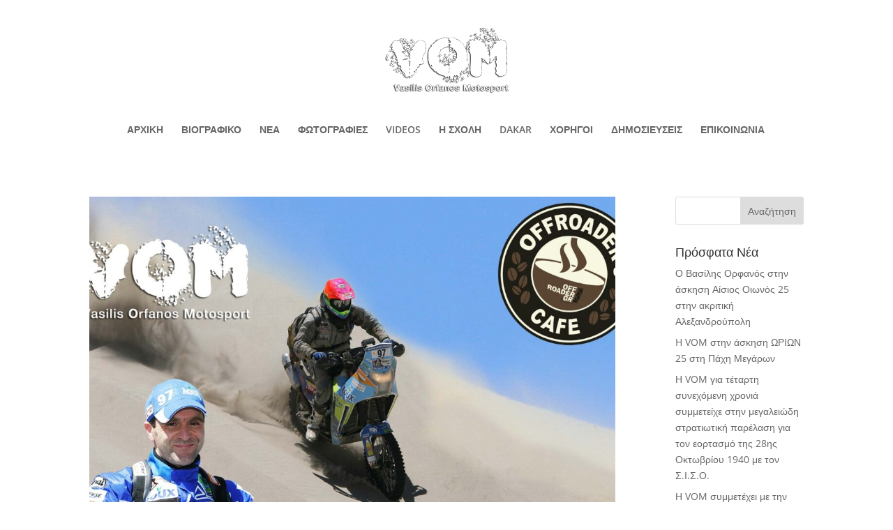

--- FILE ---
content_type: text/css
request_url: http://vorfanos.gr/wp-content/themes/Divi-child/style.css?ver=4.27.4
body_size: 510
content:
/*
Theme Name:     Divi-child
Theme URI:      http://vorfanos.gr
Description:    Child theme for the Divi theme 
Author:         Vasilis Orfanos
Author URI:     http://vorfanos.gr
Template:       Divi
Version:        0.1.0
*/

/* =Theme customization starts here*/



/* Evapsa tin grammi tou sidebar aspri gia na min fainetai*/
#main-content .container:before {
background-color: #ffffff;
}

/* Meiosa to ipsos tou fullwidth header. Htan to padding 50px to ekana 0px*/
.et_pb_fullwidth_header {
    padding: 0px 0;
}


/* Meiosa to ipsos tou padding se oles tis selides (gia to gallery stin arxiki to ekana giati evgaze kena pano-kato apo tis fotografies). Htan to padding 4% to ekana 0%*/
.et_pb_section {
    padding: 0% 0;
}

/* Mobile Navigation menu backgroung color - giati exo transparency sto desktop kai fainetai xalia sto mobile*/
#main-header .et_mobile_menu { background-color: #71a0dd!important; }
